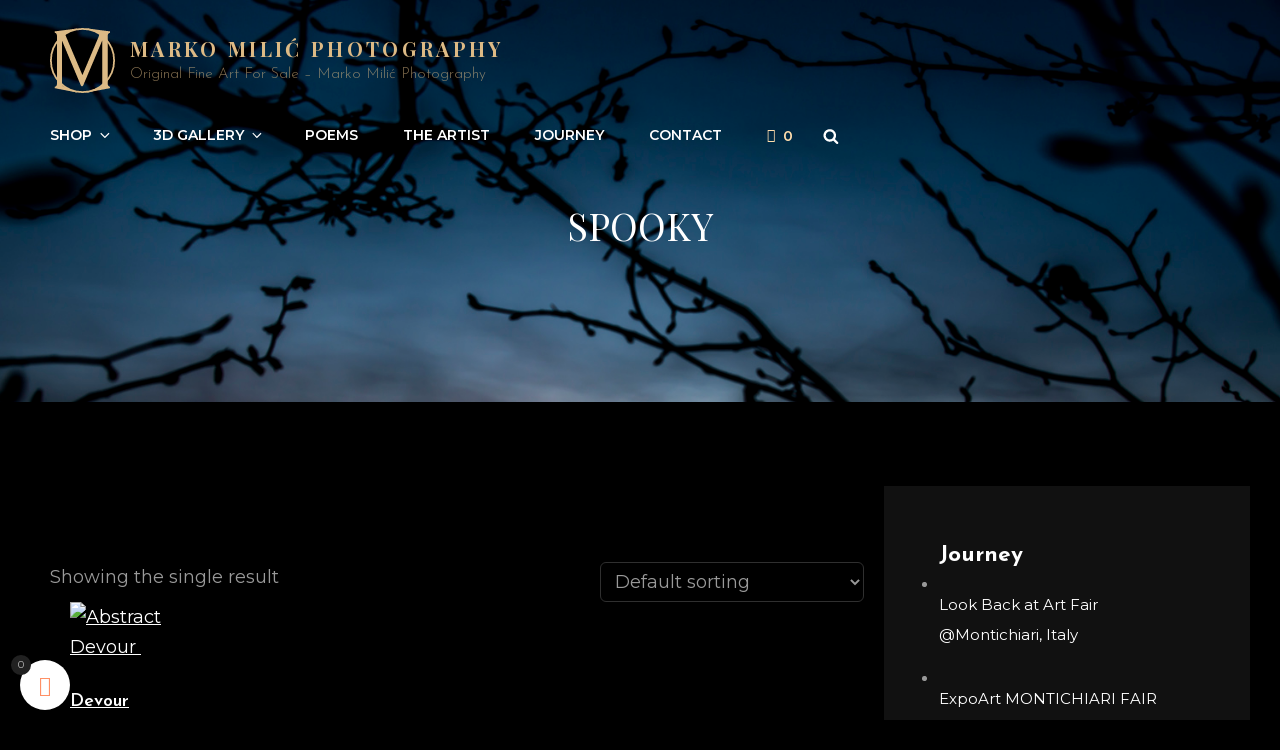

--- FILE ---
content_type: image/svg+xml
request_url: https://markomilic.com/wp-content/uploads/2022/04/m2svg3.svg
body_size: 110
content:
<svg id="Layer_1" data-name="Layer 1" xmlns="http://www.w3.org/2000/svg" viewBox="0 0 729 729"><defs><style>.cls-1{fill:none;stroke:#dcba85;stroke-miterlimit:10;stroke-width:20px;}.cls-2{fill:#dcba85;}</style></defs><circle class="cls-1" cx="364.5" cy="364.5" r="354.5"/><path class="cls-2" d="M402,874.93l-212.2-504.5V851q0,19.15,5.1,27.33t20,12.84L362,955.06l-253-49V891.13q14.9-4.67,20-12.6T134.1,851V324.13q0-19.61-5.1-27.77T109,284V269.06l253-33L247.52,284q-19.19,8-19.18,19.6,0,5.61,12.91,35.94L419.59,759.44,598.73,335.79q9.4-22.4,9.42-31.73,0-12.13-19.22-20.07L454,233.06l275,36V284q-14.91,4.68-20,12.6t-5.1,27.54V851q0,19.14,5.1,27.3t20,12.84v14.93l-277,52,165.24-66.93q15.28-4.67,20.19-12.61t4.9-27.56V370.43L428.26,875C422.81,887.83,407.4,887.79,402,874.93Z" transform="translate(-56 -231.06)"/></svg>